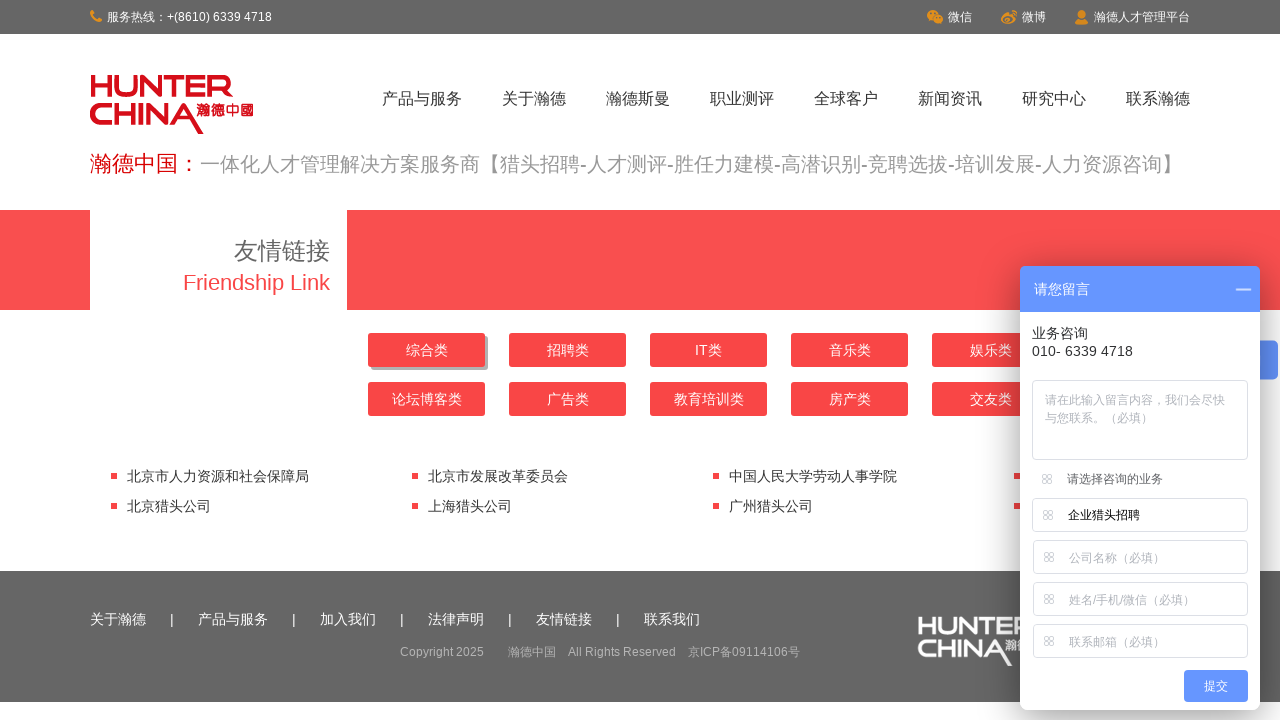

--- FILE ---
content_type: text/html
request_url: http://hunter-chn.com/links.html
body_size: 2532
content:
<!DOCTYPE html PUBLIC "-//W3C//DTD XHTML 1.0 Transitional//EN" "http://www.w3.org/TR/xhtml1/DTD/xhtml1-transitional.dtd">
<html>
<head>
<meta http-equiv="X-UA-Compatible" content="IE=EDGE">
<meta http-equiv="Content-Type" content="text/html; charset=utf-8" />
<title>友情链接-瀚德中国|猎头公司|十大猎头公司|人才测评公司|人才测评|胜任力模型|人才盘点|人力资源咨询|竞聘|评价中心|培训</title>
<meta name="Keywords" content="猎头公司、猎头公司排名、十大猎头公司、人才测评、人才测评公司、测评公司排名、人才盘点、竞聘、人力资源咨询、胜任力模型、360评估"/>
<meta name="Description" content="瀚德是集猎头招聘,人才测评与发展,高潜识别,胜任力建模,人才培养,人力资源咨询,HR SaaS开发,个人职业测评为一体的人力资源服务集团,是中国领先的一体化人才管理解决方案服务商.Tel:010-63394718" />
<link rel="shortcut icon" href="http://www.hunter-chn.com/favicon.ico" />
<link href="/style/main.css" rel="stylesheet" type="text/css" />
<link href="/style/page.css" rel="stylesheet" type="text/css" />
<link href="/style/media.css" rel="stylesheet" type="text/css" />
<script language="javascript" type="text/javascript" src="/script/jquery-1.7.1.min.js"></script>
<script language="javascript" type="text/javascript" src="/script/easing.js"></script>
<script language="javascript" type="text/javascript" src="/script/js.js"></script>
<script language="javascript" type="text/javascript" src="/script/fun.js"></script>
<script language="javascript" type="text/javascript" src="/script/form.js"></script>
<script language="javascript" type="text/javascript" src="/script/jquery.SuperSlide.2.1.1.js"></script>
<script src="/script/jquery.nicescroll.min.js"></script>
</head>

<body>
<div class="selectLayer"><ul></ul></div>
<div class="topDiv">
<div class="wal">
    <div class="fl"><img src="/image/nimg12.png"/>服务热线：+(8610)  6339 4718 </div>
    <div class="fr">
      <ul>
	          <li class="li_01"><a href=""><img src="/image/nimg16_1.png"/>微信</a><div><img src="/asset/mxupload/up0282612001467703266.jpg"width="80" height="80"/></div></li>
        <li class="li_02"><a href=""><img src="/image/nimg16_2.png"/>微博</a><div><img src="/asset/mxupload/up0644567001467703400.jpg"width="80" height="80"/></div></li>
		        <!-- <li><a href="http://ceping.hunter-chn.com/hta/qy.php"><img src="/image/nimg16_3.png"/>瀚德人才管理平台</a></li> -->
        <li><a href="http://ceping.hunter-chn.com/" target="_blank"><img src="/image/nimg16_3.png"/>瀚德人才管理平台</a></li>
      </ul>
    </div>
</div>
</div>
<div class="headDiv">
<div class="wal">
    <a href="/" class="logo"><img src="/image/logo.png"/></a>
    <div class="topList">
       <span class="red">瀚德中国：</span>
       <ul>
	            <li style="padding-left: 110px;"><a >一体化人才管理解决方案服务商【猎头招聘-人才测评-胜任力建模-高潜识别-竞聘选拔-培训发展-人力资源咨询】</a></li>
		        </ul>
    </div>
    <div class="nav">
      <ul>
        <li><a href="/headhunting.html" class="sNavA">产品与服务</a></li>
        <li><a href="/about.html" class="sNavA">关于瀚德</a></li>
        <li><a href="http://ceping.hunter-chn.com/" target="_blank" class="sNavA">瀚德斯曼</a></li>
        <li><a href="https://zhiye.hunter-chn.com" target="_blank">职业测评</a></li>
        <li><a href="/clients.html">全球客户</a></li>
        <li><a href="/news.html">新闻资讯</a></li>
        <li><a href="/research.html">研究中心</a></li>
        <!-- <li><a href="/join.html">加入我们</a></li> -->
        <li><a href="/contact.html">联系瀚德</a></li>
      </ul>
    </div>
</div>
</div>
<!---->
<div class="sNav">
   <ul>
     <li><a href="/headhunting.html">招聘服务</a></li>
	      <li><a href="/assessment/id/14.html">人才测评与发展</a></li>
	      <li><a href="/consulting.html">人力资源咨询</a></li>
     <li><a href="/system1.html">HR SaaS开发</a></li>
     <li><a href="/train.html">人才培训与发展</a></li>
     <li><a href="/plan.html">个人职业测评与规划</a></li>
   </ul>
</div>

<div class="sNav">
   <ul>
     <li><a href="/about.html">公司介绍</a></li>
     <li><a href="/team.html">管理团队</a></li>
     <li><a href="/honor.html">公司历程</a></li>
     <li><a href="/responsibility.html">社会责任</a></li>
     <li><a href="/media.html">社会化媒体</a></li>
     <li><a href="/relation.html">投资者关系</a></li>
	 <li><a href="/join.html">加入我们</a></li>
	 <li><a href="/contact.html">联系瀚德</a></li>
   </ul>
</div>
<div class="pageTitle2">
<div class="wal">
     <div class="title"><div>友情链接</div>Friendship Link</div>
     <div class="now"><a href="/">首页</a> >> 友情链接</div>
</div>
</div>

<div class="wal">
<!--wal-->
<div class="pageTab2 tab">
  <ul>
      <li class="liNow"><a href="javascript:;">综合类</a></li>
      <li ><a href="javascript:;">招聘类</a></li>
      <li ><a href="javascript:;">IT类</a></li>
      <li ><a href="javascript:;">音乐类</a></li>
      <li ><a href="javascript:;">娱乐类</a></li>
      <li ><a href="javascript:;">游戏类</a></li>
      <li ><a href="javascript:;">论坛博客类</a></li>
      <li ><a href="javascript:;">广告类</a></li>
      <li ><a href="javascript:;">教育培训类</a></li>
      <li ><a href="javascript:;">房产类</a></li>
      <li ><a href="javascript:;">交友类</a></li>
      <li ><a href="javascript:;">软件类</a></li>
    </ul>
  <span class="clear"></span>
</div>
<div class="links tabContentDiv">
  <ul class="tabContent">
      <li><a href="http://www.bjrbj.gov.cn/"  target="_blank">北京市人力资源和社会保障局</a></li>
       <li><a href="http://www.bjpc.gov.cn/"  target="_blank">北京市发展改革委员会</a></li>
       <li><a href="http://slhr.ruc.edu.cn/"  target="_blank">中国人民大学劳动人事学院</a></li>
       <li><a href="http://www.rbs.org.cn/"  target="_blank">中国人民大学商学院</a></li>
       <li><a href="http://www.hunter-chn.com/"  target="_blank">北京猎头公司</a></li>
       <li><a href="http://www.hunter-chn.com/"  target="_blank">上海猎头公司</a></li>
       <li><a href="http://www.hunter-chn.com/"  target="_blank">广州猎头公司</a></li>
       <li><a href="http://www.hunter-chn.com/"  target="_blank">深圳猎头公司</a></li>
     </ul>
  <ul class="tabContent">
    </ul>
  <ul class="tabContent">
    </ul>
  <ul class="tabContent">
    </ul>
  <ul class="tabContent">
    </ul>
  <ul class="tabContent">
    </ul>
  <ul class="tabContent">
    </ul>
  <ul class="tabContent">
    </ul>
  <ul class="tabContent">
    </ul>
  <ul class="tabContent">
    </ul>
  <ul class="tabContent">
    </ul>
  <ul class="tabContent">
    </ul>
</div>
<div class="h50"></div>
<!--walEnd-->
</div>

<div class="footDiv">
<script>
var _hmt = _hmt || [];
(function() {
  var hm = document.createElement("script");
  hm.src = "//hm.baidu.com/hm.js?f886c8310fcec67bd6c34adea1a9e93b";
  var s = document.getElementsByTagName("script")[0]; 
  s.parentNode.insertBefore(hm, s);
})();
</script>
<div class="wal">
      <div class="link"><a href="/about.html">关于瀚德</a>|<a href="/headhunting.html">产品与服务</a>|<a href="/join.html">加入我们</a>|<a href="/law.html">法律声明</a>|<a href="/links.html">友情链接</a>|<a href="/contact.html">联系我们</a></div>
      <div class="content"><!-- <a href="">English</a> -->Copyright 2025　　瀚德中国　All Rights Reserved　<a style="position: relative;" href="http://beian.miit.gov.cn" target="_blank">京ICP备09114106号</a></div>
      <a href="" class="logo"><img src="/image/nimg148.png"/></a>
      <div class="ewm">
        <ul>
		          <li><a href=""><img src="/image/nimg21_1.png" class="img1"/>微信</a><div><img src="asset/mxupload/up0282612001467703266.jpg"width="80" height="80"/></div></li>
          <li><a href=""><img src="/image/nimg21_2.png" class="img1"/>微博</a><div><img src="asset/mxupload/up0644567001467703400.jpg"width="80" height="80"/></div></li>
        </ul>
      </div>
</div>
</div></body>
</html>


--- FILE ---
content_type: text/css
request_url: http://hunter-chn.com/style/main.css
body_size: 2245
content:
@charset "utf-8";
/* CSS Document */
body{margin:0px; padding:0px; font-size:12px; font-family:Arial, "微软雅黑"; color:#333;}
a{color:#333; text-decoration:none; outline:none;}
a:active{star:expression(this.onFocus=this.blur());} 
img{border:0px;}
a:link {text-decoration: none; outline:none;}
a:visited{text-decoration: none; outline:none;}
a:hover{text-decoration:none; color:#d80000; outline:none;}
ul, p, dl, dt, dd{padding:0px; margin:0px;}
li{list-style-position:outside; list-style-type:none;}
h1, h2, h3, h4, h5{font-size:14px; padding:0px; margin:0px;}
h1{font-size:16px;}
h5{font-size:12px;}
br{line-height:12px;}
.fl{float:left;}
.fr{float:right;}
.clear{clear:both; height:0px; padding:0px; margin:0px; display:block; _display:inherit;}
.h10{height:10px; overflow:hidden; clear:both;}
.h20{height:20px; overflow:hidden; clear:both;}
.height20{height:20px; overflow:hidden;}
.h50{height:50px; overflow:hidden; clear:both;}
input{background:transparent; padding:0px; font-size:12px; font-family:Arial, "微软雅黑"; color:#888; outline:none; border:0px;}
em{font-style:normal;}
.btn1{cursor:pointer;}
.red{color:#d80000;}

.wal{width:1100px; margin:0px auto;}
.w257{width:257px;}
.w813{width:813px;}

.topDiv{height:34px; line-height:34px; background:#666; color:#FFF;}
.topDiv a{color:#FFF;}
.topDiv img{float:left; margin-right:5px; position:relative; top:10px;}
.topDiv li{float:left; padding-left:25px; height:34px; position:relative;}
.topDiv .li_01 a, .topDiv .li_02 a{display:block; height:33px; padding:0 2px;}
.topDiv .li_01 a:hover{border-bottom:#3eec53 solid 1px;}
.topDiv .li_02 a:hover{border-bottom:#f62d2d solid 1px;}
.topDiv li div{position:absolute; z-index:20; top:34px; left:25px; display:none;}
.topDiv li div img{margin:0px; top:0px;}
.headDiv .wal{height:176px; position:relative;}
.headDiv .logo{position:absolute; left:0px; top:40px;}
.topList{position:absolute; left:0px; top:115px; width:100%; color:#999; height:30px; line-height:30px; overflow:hidden; font-size:20px;}
.topList span{position:absolute; left:0px; top:0px; font-size:22px;}
.topList li{height:30px; padding-left:130px;}
.topList a{color:#999;}
.nav{position:absolute; top:42px; right:0px;}
.nav li{float:left; padding-left:40px;}
.nav a{display:block; float:left; white-space:nowrap; font-size:16px; height:45px; line-height:45px;}
.nav a:hover, .nav .aNow, .nav .aNow1{color:#d80000;}

.sNav{position:absolute; z-index:-2; top:100px; width:166px; border:#dcdcdc solid 1px; background:#FFF; opacity:0; filter:alpha(opacity=0);}
.sNav a{display:block; border-bottom:#efefef solid 1px; height:35px; line-height:35px; font-size:14px; padding-left:30px; overflow:hidden; background:#fff url(../image/ico13.png) 14px center no-repeat;}
.sNav a:hover{background:#f34b4b url(../image/ico13.png) 14px center no-repeat; color:#FFF; margin-left:-1px; margin-right:-1px;}
.sNavOn{opacity:1; filter:alpha(opacity=1); z-index:30; top:117px;}

a, .sNav, .pageTab li, .human li, .human .box{
transition:All 0.5s ease;
-webkit-transition:All 0.5s ease;
-moz-transition:All 0.5s ease;
-o-transition:All 0.5s ease;
}
.indexPart6 .imgDiv{
transition:All 1.5s ease;
-webkit-transition:All 1.5s ease;
-moz-transition:All 1.5s ease;
-o-transition:All 1.5s ease;
}

.pBtn1{display:inline-block; color:#FFF; border:#FFF solid 1px; width:141px; height:35px; line-height:35px; text-align:center;}

.footDiv, .footDiv .wal{height:131px; position:relative; background:#666; color:#FFF;}
.footDiv .link{padding:40px 0 15px 0; position:relative; left:-24px; font-size:14px;}
.footDiv .link a{color:#FFF; padding:0 24px;}
.footDiv .content{height:30px; position:relative; text-align:right; color:#b5b5b5; width:710px;}
.footDiv .content a{position:absolute; left:0px; top:0px; color:#b5b5b5;}
.footDiv .link a:hover, .footDiv .content a:hover{color:#d80000;}
.footDiv .logo{position:absolute; top:45px; right:95px; display:block; padding-right:37px; background:url(../image/footDiv.png) right center no-repeat;}
.footDiv .ewm{position:absolute; top:35px; right:0px; width:65px;}
.footDiv .ewm li{height:33px; line-height:33px; position:relative; text-align:right; font-size:14px; color:#ecf4f7;}
.footDiv .ewm a{color:#ecf4f7;}
.footDiv .ewm .img1{position:absolute; left:0px; top:8px;}
.footDiv .ewm div{position:absolute; right:0px; bottom:33px; display:none;}

.pageTitle2{margin-bottom:23px;}
.pageTitle2, .pageTitle2 .wal{height:100px; background:#f94f4f; position:relative;}
.pageTitle2 .title{position:absolute; left:0px; top:0px; height:100px; background:#FFF; width:240px; text-align:right; font-size:22px; color:#f94646; padding-right:17px; white-space:nowrap;}
.pageTitle2 .title div{color:#666; padding:25px 0 3px 0; font-size:24px;}
.pageTitle2 .now{position:absolute; right:0px; bottom:12px; white-space:nowrap; font-size:14px; color:#FFF;}
.pageTitle2 .now a{color:#FFF;}

.pageTitle3{height:50px; padding-left:13px; background:url(../image/pageTitle3.png) left 12px no-repeat; color:#999; font-size:14px; position:relative;}
.pageTitle3 div{font-size:18px; color:#333; padding:9px 0 0 0; position:absolute; left:13px; top:0px; background:#FFF; width:500px;}

.pageTitle3_4{height:50px; padding-left:13px; background:url(../image/pageTitle3-4.png) left 12px no-repeat; color:#999; font-size:14px; position:relative;}
.pageTitle3_4 div{font-size:18px; color:#333; padding:9px 0 0 0; position:absolute; left:13px; top:0px; background:#FFF; width:500px;}

.radius3, .pageTab li, .pageTag a, .pageTab2 a, .loginForm input, .loginForm{
-moz-border-radius:3px;
-webkit-border-radius:3px;
border-radius:3px;
}

.pageTab{padding-top:20px; height:39px; border-top:#dbdbdb solid 1px;}
.pageTab li{float:left; margin-right:10px; height:22px; line-height:22px; min-width:68px; padding:0 10px; border:#d80000 solid 1px; text-align:center; font-size:14px; color:#666;}
.pageTab .liNow{background:#f94646; color:#FFF;}

.tabContent{display:none;}
.tab li{cursor:pointer;}

.selectDiv{cursor:pointer;}
.selectDiv span{padding-left:10px;}
.selectDiv select{display:none;}

/**/
.selectLayer{position:absolute; z-index:100; display:none; background:#fff; border:#bababa solid 1px; height:250px; overflow:auto;}
.selectLayer li{height:28px; line-height:28px; overflow:hidden; padding-left:10px; color:#666;}


.pageNum{text-align:center; height:60px; line-height:32px; color:#666; clear:both; padding-top:25px;}
.pageNum a{display:inline-block; border:#d7d7d7 solid 1px; background:#FFF; height:30px; line-height:30px; padding:0 12px; font-weight:bold; margin:0 2px;}
.pageNum .aNow, .pageNum a:hover{color:#fff; background:#f94646; border:#f94646 solid 1px;}
.pageNum em{font-weight:400;}
.pageNum .prev em{padding-left:10px; background:url(../image/prev.gif) left center no-repeat;}
.pageNum .prev:hover em{background:url(../image/prevon.gif) left center no-repeat;}
.pageNum .next em{padding-right:10px; background:url(../image/next.gif) right center no-repeat;}
.pageNum .next:hover em{background:url(../image/nexton.gif) right center no-repeat;}
.pageNum span{padding:0 6px;}
.pageNum .input1{height:30px; line-height:30px; width:40px; text-align:center; border:#d7d7d7 solid 1px; background:#FFF;}
.pageNum .btn1{height:30px; width:40px; color:#333; border:#d7d7d7 solid 1px; background:#eee;}

#Layer1{
	position:absolute;
	position:fixed;
	_position:absolute;
	width:100%;
	z-index:99;
	top:0; left:0px;
	background-color:#000;
	display:none;
}

.pageBox{border:#dcdcdc solid 1px; min-height:300px; margin-top:12px; padding:10px 0 10px 29px;}

.pageTag{ margin-left:-16px; width:830px; }
.pageTagon{position:fixed; top:0px; z-index:30;}
.pageTag li{float:left; height:54px; position:relative; margin-left:16px;}
.pageTag a{display:block; float:left; white-space:nowrap; height:34px; line-height:34px; min-width:104px; padding:0 5px; background:#09ab8e; text-align:center; color:#FFF; position:relative; z-index:2; font-size:14px;}
.pageTag .on, .pageTag a:hover{
-moz-box-shadow:3px 3px 0px rgba(0,0,0,0.3);
-webkit-box-shadow:3px 3px 0px rgba(0,0,0,0.3);
box-shadow:3px 3px 0px rgba(0,0,0,0.3);
}

.pageTab2{width:846px; margin-left:auto;}
.pageTab2 li{float:left; height:49px; position:relative; margin-left:24px;}
.pageTab2 a{display:block; height:34px; line-height:34px; width:117px; background:#f94646; text-align:center; color:#FFF; font-size:14px;}
.pageTab2 .liNow a{
-moz-box-shadow:3px 3px 0px rgba(0,0,0,0.3);
-webkit-box-shadow:3px 3px 0px rgba(0,0,0,0.3);
box-shadow:3px 3px 0px rgba(0,0,0,0.3);
}



















--- FILE ---
content_type: text/css
request_url: http://hunter-chn.com/style/page.css
body_size: 4028
content:
.sideNav a{border-bottom:#f0f0f0 solid 1px; display:block; height:40px; line-height:40px; text-align:right; font-size:14px; background:#c8c8c8 url(../image/sideNav.png) 230px center no-repeat; padding-right:50px;}
.sideNav a:hover, .sideNav .aNow{background:#f94646 url(../image/sideNavon.png) 230px center no-repeat; color:#FFF;}
.sideNav dl{display:none;}
.sideNav dd a{background:none; color:#666;}
.sideNav dd a:hover, .sideNav dd .aNow{color:#333; background:url(../image/sideNavon2.png) right bottom no-repeat;}
/**/
.sideNav .li-1 a:hover, .sideNav .li-1 .aNow{background:#2a80d8 url(../image/sideNavon.png) 230px center no-repeat;}
.sideNav .li-1 dd a:hover, .sideNav .li-1 dd .aNow{background:url(../image/sideNavon3.png) right bottom no-repeat;}
/**/
.sideNav .li-2 a:hover, .sideNav .li-2 .aNow{background:#09ab8e url(../image/sideNavon.png) 230px center no-repeat;}
.sideNav .li-2 dd a:hover, .sideNav .li-2 dd .aNow{background:url(../image/sideNavon3.png) right bottom no-repeat;}
/**/
.sideNav .li-3 a:hover, .sideNav .li-3 .aNow{background:#ef7317 url(../image/sideNavon.png) 230px center no-repeat;}
.sideNav .li-3 dd a:hover, .sideNav .li-3 dd .aNow{background:url(../image/sideNavon4.png) right bottom no-repeat;}
/**/
.sideNav .li-4 a:hover, .sideNav .li-4 .aNow{background:#fab046 url(../image/sideNavon.png) 230px center no-repeat;}
.sideNav .li-4 dd a:hover, .sideNav .li-4 dd .aNow{background:url(../image/sideNavon3.png) right bottom no-repeat;}
/**/
.sideNav .li-5 a:hover, .sideNav .li-5 .aNow{background:#944efb url(../image/sideNavon.png) 230px center no-repeat;}
.sideNav .li-5 dd a:hover, .sideNav .li-5 dd .aNow{background:url(../image/sideNavon3.png) right bottom no-repeat;}

.job .content{font-size:14px; line-height:24px; text-align:justify; padding-bottom:12px;}
.job .content2{background:url(../image/nimg552.jpg) left top no-repeat; width:452px; height:265px; font-size:14px; line-height:24px; color:#FFF; padding:35px 50px 0 50px;}
.job .list li{background:#f5f5f5; width:239px; min-height:298px; padding:0 15px; border:#dcdcdc solid 1px; float:left; position:relative; color:#666; line-height:24px;}
.job .list .li_02{margin-left:-1px; margin-right:-1px;}
.job .list .name{font-size:18px; border-bottom:#dcdcdc solid 1px; padding:15px 0 7px 0; margin-bottom:30px;}
.job .list .name span{font-size:12px; padding-left:6px; text-transform:uppercase;}
.job .list .ico{padding-top:8px; height:22px; display:none;}
.job .list .content-2{padding-bottom:45px; display:none;}
.job .list .more a{display:block; position:absolute; right:15px; bottom:15px; width:26px; height:26px; background:#c8c8c8 url(../image/ico2.png) center no-repeat;}
.job .list .more .on{background:#f34b4b url(../image/ico2on.png) center no-repeat;}
.job .list li.on{background:#FFF;}
.job .list-1 li{width:171px;}
.job .list-1 .name{color:#f94646; font-size:14px;}
/**/
.job .list2{margin-top:10px;}
.job .list2 li{background:url(../image/job.gif) 22px top repeat-y; min-height:30px; position:relative; padding:0 0 20px 50px;}
.job .list2 .imgDiv{position:absolute; left:0px; top:0px; width:30px; height:30px; background:url(../image/jobIco.png) right top no-repeat;}
.job .list2 .content{padding:0 10px; position:relative; top:-6px;}
.job .list2 p{color:#666; text-indent:2em;}
.job .list2 .on .imgDiv{background:url(../image/jobIcoon.png) right top no-repeat;}
.job .list2 .on .name{color:#f94646;}
/**/
.job .list3 .name{border-bottom:#dcdcdc solid 1px; margin-bottom:15px;}
.job .list3 .name em{display:inline-block; font-size:18px; border-bottom:#f94646 solid 2px; position:relative; top:1px; padding:3px 0;}
.job .list3 li{font-size:14px; line-height:36px; text-indent:1.5em; background:url(../image/ico11.png) 6px 16px no-repeat; position:relative; top:-10px;}

.introduction li{width:406px; position:relative; height:138px; overflow:hidden; position:relative; text-align:right; float:left; color:#FFF;}
.introduction .li-02{text-align:left;}
.introduction .li-02 .msg{left:201px;}
.introduction .li_01{background:#f64e4e;}
.introduction .li_02{background:#fab046;}
.introduction .li_03{background:#44b1f0;}
.introduction .li_04{background:#4ff438;}
.introduction .msg{position:absolute; bottom:12px; left:23px; width:185px; text-transform:uppercase; font-size:9px;}
.introduction .msg i{display:inline-block; height:5px; border-bottom:#FFF solid 1px; width:52px;}
.introduction .msg b{font-size:26px; font-weight:400; display:block; padding-top:2px;}
.introduction .msg div{font-size:18px;}

.personnel{width:100%; overflow:hidden; position:relative; padding-top:25px;}
.personnel ul{width:120%;}
.personnel li{float:left; width:143px; text-align:center; overflow:hidden; margin-right:25px; font-size:14px; line-height:24px; background:url(../image/bg1.png) center top no-repeat;}
.personnel li .name{font-size:18px; line-height:24px; padding:10px 0;}
.personnel a{color:#f94646;}
.personnel .on{background:url(../image/bg1on.png) center top no-repeat;}
.personnel-01 li{width:220px; padding:0 15px; background:url(../image/bg2.png) center top no-repeat;}
.personnel-01 .img2{display:none;}
.personnel-01 .on{background:url(../image/bg2on.png) center top no-repeat;}
.personnel-01 .on img{display:none;}
.personnel-01 .on .img2{display:inline-block;}

.pageSearch{padding:25px 20px; min-height:50px; background:#f94646; color:#FFF; font-size:14px; margin-top:12px;}
.pageSearch ul{margin-right:-20px;}
.pageSearch li{float:left; width:268px; padding-right:16px; height:90px;}
.pageSearch .li_02{width:276px;}
.pageSearch .li_03{width:198px;}
.pageSearch em{display:block; height:30px;}
.pageSearch .selectDiv{height:28px; line-height:28px; border:#dcdcdc solid 1px; background:#FFF url(../image/select.png) left center no-repeat;}
.pageSearch .selectDiv span{padding-left:28px; color:#666;}
.pageSearch .selectDivon{background:#FFF url(../image/selecton.png) left center no-repeat;}
.pageSearch .zwA{height:28px; line-height:28px; border:#dcdcdc solid 1px; background:#FFF url(../image/select.png) left center no-repeat; text-indent:28px; color:#666; cursor:pointer;}
.pageSearch .zwA:hover{background:#FFF url(../image/selecton.png) left center no-repeat;}
.pageSearch .form{height:40px; position:relative; padding-right:110px; clear:both;}
.pageSearch .input1{height:28px; line-height:28px; border:#dcdcdc solid 1px; width:100%; background:#FFF; text-indent:10px; font-size:14px;}
.pageSearch .btn1{position:absolute; top:0px; right:0px; height:30px; width:90px; font-size:14px; background:#FFF;}

.jobList th{height:50px; border-bottom:#dcdcdc solid 1px; font-weight:400; font-size:16px;}
.jobList th div, .jobList td div{text-align:left; padding-left:35px;}
.jobList td{text-align:center; height:42px; padding-top:8px; font-size:16px;}
.jobList .on td{background:url(../image/jobList.gif) bottom repeat-x;}

.jobShow{padding-left:18px; font-size:14px;}
.jobShow .list{padding-left:10px;}
.jobShow .list li{height:42px; line-height:42px; float:left; width:325px; overflow:hidden; text-indent:21px; background:url(../image/ico1.gif) left center no-repeat; font-size:16px;}
.jobShow .list .li_01{width:325px;}
.jobShow .title{height:32px; line-height:31px; border-bottom:#c8c8c8 solid 1px; position:relative;}
.jobShow .title span{display:block; position:absolute; left:0px; top:0px; height:31px; border-bottom:#f94646 solid 2px; font-size:18px; padding-right:5px;}
.jobShow .content{font-size:16px; line-height:36px; padding:20px 0px;}

.jobForm{background:url(../image/jobForm.jpg) center top no-repeat; width:790px; height:322px; padding-top:90px; border:#b7b7b7 solid 1px; margin-left:18px;}
.jobForm li{float:left; width:265px; line-height:30px; position:relative; font-size:14px; height:51px; font-size:16px; padding-left:90px; left:40px;}
.jobForm em{position:absolute; left:0px; top:0px; display:block; width:80px; text-align:right;}
.jobForm .em1{position:relative; float:left; padding-right:10px; width:84px;}
.jobForm .input1{float:left; width:246px; height:28px; line-height:28px; text-indent:10px; font-size:14px; background:#f5f5f5; border:#dcdcdc solid 1px; color:#666;}
.jobForm .input2{width:106px; margin:0 10px;}
.jobForm .input3{width:72px;}
.jobForm .btn-1{width:60px; height:30px; float:left; font-size:14px; background:#f5f5f5; border:#dcdcdc solid 1px;}
.jobForm .selectDiv{float:left; width:246px; height:28px; line-height:28px; font-size:14px; background:#f5f5f5 url(../image/select.jpg) right center no-repeat; border:#dcdcdc solid 1px; color:#666;}

.jobForm .selectDiv2{width:78px;}
.jobForm .btnDiv{clear:both; text-align:center; padding-top:5px;}
.jobForm .btn1{width:117px; height:34px; background:#f94646; font-size:16px; color:#FFF;}
/**/
.jobForm2{border:0px; background:url(../image/jobForm2.jpg) left top no-repeat; height:360px;}

.zwLayer{position:absolute; z-index:100; left:10px; top:100px; width:793px; height:250px; background:#FFF; font-size:14px; display:none;}
.zwLayer .name{position:absolute; left:0px; top:-30px; background:#FFF; width:348px; height:29px; line-height:29px; border-bottom:#dcdcdc solid 1px; text-indent:20px;}
.zwLayer .btn{position:absolute; left:256px; top:-23px;}
.zwLayer .btn input{width:41px; height:18px; cursor:pointer;}
.zwLayer .btn .btn2{background:url(../image/btn2.png);}
.zwLayer .btn .btn2.on{background:url(../image/btn1on1.png) left top no-repeat; color:#FFF;}
.zwLayer .btn .btn1{background:url(../image/btn1on.png) left top no-repeat; color:#FFF;}
.zwLayer .btn .btn1.on{background:url(../image/btn2on1.png) left top no-repeat; color:#666;}
.zwLayer .list{padding:15px 0 0 20px;}
.zwLayer li{float:left; width:120px; height:32px; line-height:32px;}
.zwLayer li input{position:relative; left:-2px; top:2px;}

.service{font-size:14px; line-height:36px; padding-left:13px;}
.service .msg{padding-bottom:20px; line-height:24px;}
.service .title{height:32px; line-height:31px; border-bottom:#c8c8c8 solid 1px; position:relative;}
.service .title span{display:block; position:absolute; left:0px; top:0px; height:31px; border-bottom:#3586da solid 2px; font-size:18px; padding-right:5px; padding:0 2px;}
.service .content{padding:10px 0 20px 0;}
.service .list{padding:10px 0 20px 2px;}
.service .list li{background:url(../image/ico8.png) left 15px no-repeat; text-indent:1em;}
.service .imgDiv{text-align:center; padding:68px 0;}

.human{padding-top:30px;}
.human .imgDiv{border:#dcdcdc solid 1px; text-align:center; padding:27px 0; background:#f5f5f5; border:#ddd solid 1px;}
.human .name{font-size:18px; height:58px; position:relative; border-bottom:#ddd solid 1px; margin-left:10px;}
.human .name span{position:absolute; left:0px; bottom:-1px; border-bottom:#09ab8e solid 2px; padding:5px 2px;}
.human .content{font-size:14px; line-height:24px; text-align:justify; padding:15px 10px;}

.train_01{text-align:center; padding:35px 0; background:#f5f5f5; border:#ddd solid 1px;}

.train_02{font-size:14px; line-height:24px; padding:0 13px;}

.system_01{font-size:14px; line-height:24px; text-align:justify; padding:0 0 10px 13px; position:relative; top:-10px;}

.system_02 .pageTab{padding:0 0 0 13px; border:0px; height:39px;}
.system_02 .content{padding:0 0 15px 13px; font-size:14px; line-height:24px; text-align:justify;}

.system_03{padding-left:13px;}
.system_03 .title{font-size:18px; height:40px; border-bottom:#ddd solid 1px; position:relative;}
.system_03 .title span{display:block; position:absolute; left:0px; bottom:-1px; padding:5px 2px; border-bottom:#ef7317 solid 2px;}
.system_03 .imgDiv{text-align:center; padding:20px 0;}
.system_03 .list{font-size:14px; line-height:36px; padding-top:10px;}
.system_03 .list li{background:url(../image/ico9.png) left 15px no-repeat; text-indent:1em;}

.system_04{min-height:250px; position:relative; margin-left:-3px; border:#e1e1e1 solid 6px; margin-left:20px; margin-top:34px;}
.system_04 .imgDiv{position:absolute; left:-26px; top:-28px;}
.system_04 .content{padding:30px 10px 15px 495px; font-size:14px; line-height:24px; text-align:justify;}

.plan ul li{padaing-top:60px}
.plan_01{font-size:14px; line-height:24px; text-align:justify; padding:0 0 15px 13px; border-bottom:#dcdcdc solid 1px; position:relative; top:-10px; min-height:130px;}
.plan_dot p{padding-left:12px; background:url(../image/ico10.png) no-repeat left 10px}
.plan_01 .name{font-size:18px; border-bottom:#ddd solid 1px; height:50px; position:relative; margin-bottom:15px;}
.plan_01 .name span{display:block; position:absolute; left:0px; bottom:-1px; padding:5px 2px; border-bottom:#944efb solid 2px;}
.plan_01 .imgDiv{position:absolute; left:15px; top:0px;}
.plan_01 .content{padding:55px 0 0 245px;}
.plan_01 li{padding-top:12px; text-indent:1em; background:url(../image/ico10.png) left 21px no-repeat;}

.plan_02{padding:0 0 0 13px; border-bottom:#dcdcdc solid 1px; position:relative; height:230px;}
.plan_02 .name{font-size:18px; padding-bottom:30px;}
.plan_02 .fl{width:325px;}
.plan_02 .fr{width:390px;}
.plan_02 .fr .imgDiv{text-align:center; position:relative; top:-30px;}

.about{font-size:14px; line-height:24px; text-align:justify; border-bottom:#dcdcdc solid 1px; padding-bottom:15px; margin-bottom:15px;}
.about .msg{color:#000; font-size:16px; padding-bottom:20px; padding-left:28px;}

.team{padding-top:12px;}
.team li{padding-bottom:20px;}
.team .name{font-size:18px; text-transform:uppercase; height:33px; position:relative; font-weight:bold;}
.team .name span{display:block; position:absolute; left:0px; bottom:0px; height:30px; border-bottom:#f94646 solid 3px;}
.team .content{font-size:14px; line-height:30px; padding:15px 0; border-bottom:#dcdcdc solid 1px;}

.responsibility{padding-top:12px;}
.responsibility .content{font-size:14px; line-height:24px; padding-top:15px;}

.Eone{padding:85px 0 0 110px; height:250px;}
.Eone li{float:left; text-align:center; width:130px; line-height:32px; padding-right:50px;}
.Eone .content{width:295px; position:relative; top:-3px;}
.Eone .content dd{font-size:14px; line-height:24px; background:url(../image/ico4.png) left 11px no-repeat; padding-left:8px;}

.links{width:100%; overflow:hidden; position:relative; padding-top:30px;}
.links ul{width:110%;}
.links li{float:left; font-size:14px; width:301px; height:30px; line-height:30px; overflow:hidden; background:url(../image/ico5.png) 21px center no-repeat; text-indent:37px;}

.Recruitment{padding-top:15px;}
.Recruitment .title{background:url(../image/ico6.png) left center no-repeat; font-size:18px; height:60px; line-height:60px; padding-left:12px;}
.Recruitment .list{width:100%; overflow:hidden; position:relative;}
.Recruitment ul{width:110%;}
.Recruitment li{float:left; width:205px; height:170px; text-align:center; font-size:14px; line-height:55px; padding-right:18px;}
.Recruitment li img{border:#ccc solid 1px;}

.news_01{border-bottom:#cdcccc solid 1px; border-top:#cdcccc solid 1px; margin-left:13px;}
.news_01 li{height:47px; line-height:47px; overflow:hidden; position:relative; background:url(../image/line.gif) bottom repeat-x; font-size:14px; color:#969696;}
.news_01 span{position:absolute; top:0px; right:0px;}
.news_01 a{font-size:16px; background:url(../image/ico11.png) left center no-repeat; padding-left:15px;}

.news{width:100%; overflow:hidden;}
.news ul{width:110%;}
.news li{float:left; font-size:14px; height:28px; line-height:28px; overflow:hidden; position:relative; left:13px; width:385px; background:url(../image/news.gif) 336px top repeat-y;}
.news li span{position:absolute; left:227px; top:0px; color:#666; font-size:12px;}

.newShow .title{font-size:18px; line-height:26px; text-align:center; padding:50px 0 20px 0;}
.newShow .msg{text-align:center; color:#969696; padding-bottom:20px;}
.newShow .content{font-size:14px; line-height:24px; text-align:justify; padding:0 40px;}
.newShow .content .name{line-height:32px; text-indent:2em;}

.Research{padding-top:12px;}
.Research li{height:360px; position:relative; padding:0 0 0 540px;}
.Research .imgDiv{position:absolute; left:20px; top:0px;}
.Research .line{width:560px; height:3px; background:#d2d2d2; position:absolute; right:0px; top:317px;}
.Research .btn{display:block; width:121px; height:35px; line-height:35px; text-align:center; border:#f94646 solid 1px; color:#f94646; font-size:16px; position:absolute; top:259px; left:540px;}
.Research .name{font-size:24px; padding:60px 0 20px 0;}
.Research .content{font-size:14px; line-height:24px; text-align:justify; padding-right:20px;}
.Research .liOdd{text-align:right; padding:0 582px 0 0;}
.Research .liOdd .imgDiv{left:540px;}
.Research .liOdd .line{right:auto; left:0px; width:518px;}
.Research .liOdd .btn{left:395px;}
.Research .liOdd .content{padding:0 0 0 20px;}
.Research .on .name a{color:#333;}
.Research .on .box{background:#f94646; height:320px; padding:0 35px;}
.Research .on .line{background:#f94646;}
.Research .on .btn{background:#fff; color:#f94646; left:575px;}
.Research .liOdd.on .btn{left:360px;}

.join{line-height:36px; font-size:14px;}
.join .msg{padding-bottom:36px;}
.join .name{font-size:18px;}
.join .content{color:#666;}
.join .content em{font-size:12px;}
.join .line{height:15px; border-bottom:#dcdcdc solid 1px; margin-bottom:15px;}
.join .line1{margin-left:-25px;}
.join .line2{height:15px; border-bottom:#dcdcdc solid 2px; margin-bottom:15px; margin-left:-25px;}

.contact .list1{font-size:14px; line-height:38px; width:410px;}
.contact .list1 li{background:url(../image/ico11.png) 14px center no-repeat; padding-left:27px;}
.contact .fr.list1{width:325px; padding-left:50px; background:url(../image/line.png) left 30px no-repeat;}
.contact .btn{border-bottom:#dcdcdc solid 1px; border-top:#dcdcdc solid 1px; padding-top:25px; margin-bottom:40px; padding-left:14px;}
.contact .btn li{height:50px; line-height:25px; font-size:14px;}
.contact .btn img{float:left; margin-right:5px;}
.contact .img{border:#ebebeb solid 1px;}
.contact .list2{width:325px; padding-top:20px;}
.contact .list2 li{height:60px; position:relative; padding-left:32px; color:#666; background:url(../image/img21_1.png) left top no-repeat;}
.contact .list2 img{position:absolute; left:0px; top:0px;}
.contact .list2 li div{color:#333; font-size:14px; padding:0 0 3px 0;}
.contact .list2 li.on{background:url(../image/img21_2.png) left top no-repeat;}

.pageTitle4{height:32px; position:relative; border-bottom:#dcdcdc solid 1px;}
.pageTitle4 .name{position:absolute; left:0px; bottom:-1px; line-height:31px; height:31px; border-bottom:#f94646 solid 2px; font-size:18px;}

.introduction2{padding:6px 0 15px 7px;}
.introduction2 li{font-size:14px; line-height:36px; background:url(../image/ico7.png) left 14px no-repeat; text-indent:1em;}
.introduction2-1{padding-top:15px; padding-bottom:10px;}
.introduction2-1 li{line-height:24px; padding-bottom:12px; background:url(../image/ico7.png) left 9px no-repeat;}

.personnel2{line-height:36px; font-size:14px; padding:10px 0 10px 7px;}
.personnel2 .name{font-size:16px; background:url(../image/ico7.png) left center no-repeat; padding-left:14px;}

.about_02{width:632px; margin:0 auto; text-align:center; padding-top:15px;}
.about_02 li{float:left; width:25%;}
.about_02 a{display:block; height:135px; font-size:18px;}
.about_02 a div{height:88px;}

.honor{min-height:200px; position:relative; background:url(../image/honor.gif) 112px top repeat-y; padding-top:40px;}
.honor .bg{background:url(../image/honorBg.png) left top no-repeat; width:12px; height:24px; position:absolute; left:106px; top:0px;}
.honor li{min-height:24px; position:relative; font-size:14px; line-height:24px; color:#656565; padding:0 0 25px 130px;}
.honor li div{position:absolute; left:0px; top:0px; font-size:18px; color:#f94646; width:120px; background:url(../image/honor.png) right center no-repeat; text-indent:5px;}

.investor .content{width:790px; font-size:14px; line-height:30px; text-align:justify; padding-top:12px;}

.login{background:#def3ff url(../image/login.jpg) center top no-repeat; height:540px; position:relative;}
.loginForm{position:absolute; top:115px; right:50%; margin-right:-500px; background:rgba(0,0,0,0.5); width:332px; height:326px; border:#c8c8c8 solid 1px;}
.loginForm .title{text-align:center; font-size:22px; border-bottom:#dcdcdc solid 1px; padding:18px 0 13px 0; color:#fff;}
.loginForm .form{width:277px; padding-top:47px; margin:0 auto;}
.loginForm li{height:57px; position:relative;}
.loginForm li img{position:absolute; left:8px; top:9px;}
.loginForm li label{line-height:40px; position:absolute; left:35px; top:0px; font-size:14px; color:#989898;}
.loginForm .input1{height:38px; line-height:38px; width:275px; text-indent:34px; font-size:14px; border:#dcdcdc solid 1px; background:#fff;}
.loginForm .btn1{height:36px; width:100%; font-size:18px; color:#FFF; background:#638f39; position:relative; top:15px;}


--- FILE ---
content_type: text/css
request_url: http://hunter-chn.com/style/media.css
body_size: 129
content:
@media screen and ( max-width:1440px ){
.indexFlash li .img{
	position:absolute;
	top:70px;
	left:0;
	width:100%;
	}
	}	

--- FILE ---
content_type: application/javascript
request_url: http://hunter-chn.com/script/js.js
body_size: 1452
content:
$(function(){
	//--顶部瀚德中国
	if($('.topList').find('li').length>1){
		$(".topList").slide({mainCell:"ul",autoPage:true,effect:"topLoop",autoPlay:true,delayTime:300,interTime:4000});
		}
	//--js滚动条（复杂特效）
	
	//--底部微信二维码
	$('.footDiv').find('li').hover(
	   function(){
		   $(this).find('div').fadeIn(200);
		   },
	   function(){
		   $(this).find('div').fadeOut(200);
		   }
	)
	//--顶部微信二维码
	$('.topDiv').find('li').hover(
	   function(){
		   $(this).find('div').fadeIn(200);
		   },
	   function(){
		   $(this).find('div').fadeOut(200);
		   }
	)
	//--首页焦点图
	
	//--顶部下拉菜单
	$('.sNav').find('a:last').css('border','0px');
	$('.sNavA').each(function(i){
		$('.sNav').eq(i).css('left',$(this).offset().left);
		$(this).hover(
		   function(){
			   $('.sNav').eq(i).addClass('sNavOn');
			   },
		   function(){
			   $('.sNav').eq(i).removeClass('sNavOn');
			   }
		)
		$('.sNav').eq(i).hover(
		   function(){
			   $(this).addClass('sNavOn');
			   },
		   function(){
			   $(this).removeClass('sNavOn');
			   }
		)
		})
	//--首页背景视差效果（复杂特效）
	//--首页关于瀚德（复杂特效）
	//--首页查看详情按钮
	//--左侧菜单
	$('#sideNav').find('li').each(function(i){
		$(this).addClass('li-'+i);
		})
	$('.sideNav').find('dl').find('a:last').css('border','0px');
	$('.sideNav').find('li').each(function(i){
		$(this).find('a:first').click(function(){
			if($(this).hasClass('aNow')){
				$(this).removeClass('aNow');
				$('.sideNav').find('li').eq(i).find('dl').stop(true,true).slideUp(200);
				}else{
					$(this).addClass('aNow');
					$('.sideNav').find('li').eq(i).find('dl').stop(true,true).slideDown(200);
					}
			})
		})
	//--选项卡
	$('.tabContentDiv').find('.tabContent:first').show();
	$('.tab').each(function(i){
		$(this).find('li').each(function(ii){
			$(this).click(
			function(){
				$('.tab').eq(i).find('li').removeClass('liNow');
				$(this).addClass('liNow');
				$('.tabContentDiv').eq(i).find('.tabContent').hide();
				$('.tabContentDiv').eq(i).find('.tabContent').eq(ii).show();
				}	
				)
			})
		})
	//--中高端人才寻访
	$('.job').find('.list').find('li').each(function(i){
		$(this).find('.more').find('a').toggle(
		   function(){
			   $(this).addClass('on');
			   $('.job').find('.list').find('li').eq(i).addClass('on');
			   $('.job').find('.list').find('li').eq(i).find('.content-2').slideDown(200);
			   },
		   function(){
			   $(this).removeClass('on');
			   $('.job').find('.list').find('li').eq(i).removeClass('on');
			   $('.job').find('.list').find('li').eq(i).find('.content-2').slideUp(200);
			   }
		)
		})
	$('.job').find('.list2').find('li:last').css('background','none');
	//--中高端人才寻访（服务流程）
	$('.listHover').find('li').hover(
	   function(){
		   $(this).addClass('on');
		   },
	   function(){
		   $(this).removeClass('on');
		   }
	)
	//--招聘流程外包
	//--人才派遣
	//--我们的优势
	//--js下拉选择框
	$('.pageSearch').find('.selectDiv').hover(
	   function(){
		   $(this).addClass('selectDivon');
		   },
	   function(){
		   $(this).removeClass('selectDivon');
		   }
	)
	//--输入框文本消失
	//--热招职位
	$('.jobList').find('tr').hover(
	   function(){
		   $(this).addClass('on');
		   },
	   function(){
		   $(this).removeClass('on');
		   }
	)
	//--选择职位
	$('.zwA').click(function(){
		prompt_fun('.zwLayer');
		})
	//--人力资源咨询
	$('.human').find('li:odd').addClass('liOdd');
	//--标签滚动固定位置
	if($('.pageTag').length>0){
		var pageTagT=$('.pageTag').offset().top;
		$(window).scroll(function(){
			if($(window).scrollTop()>pageTagT){
				$('.pageTag').addClass('pageTagon');
				}else{
					$('.pageTag').removeClass('pageTagon');
					}
			//--
			$('#pageTag').find('li').each(function(i){
				if($(window).scrollTop()>$(this).offset().top-$(window).height()/2){
					$('.pageTag').find('a').removeClass('on');
					$('.pageTag').find('a').eq(i).addClass('on');
					}
				})
			})
		}
	$('.pageTag').find('a').each(function(i){
		$(this).click(function(){
			$('.pageTag').find('a').removeClass('on');
			$(this).addClass('on');
			$('body,html').stop().animate({scrollTop: $('#pageTag').find('li').eq(i).offset().top}, 500);
			})
		})
	//--人力资源咨询滚动相应位置
	//--培训服务
	//--测评介绍
	//--解决方案
	$('.system_03').find('li:odd').addClass('liOdd');
	//--职业规划
	//--友情链接
	//--研究中心
	$('.Research').find('li:odd').addClass('liOdd');
	//--
	$('.zwLayer').find('.btn').find('.btn2').hover(
	   function(){
		   $('.zwLayer').find('.btn').find('input').addClass('on');
		   },
	   function(){
		   $('.zwLayer').find('.btn').find('input').removeClass('on');
		   }
	)
	//--
	$('.team').find('li:last').find('.content').css('border','0px');
	$('.news_01').find('li:last').css('background','none');
	//
	})

--- FILE ---
content_type: text/javascript; charset=utf-8
request_url: https://goutong.baidu.com/site/501/f886c8310fcec67bd6c34adea1a9e93b/b.js?siteId=2513427
body_size: 7555
content:
!function(){"use strict";!function(){var e={styleConfig:{"styleVersion":"1","inviteBox":{"btnBgColor":"#6696FF","startPage":1,"webim":{"companyLogo":"//s.goutong.baidu.com/r/image/logo.png","displayCompany":0},"autoDuration":0,"cpyInfo":"","isShowText":1,"skinType":1,"buttonType":1,"inviteTypeData":{"0":{"width":419,"height":151},"1":{"width":412,"height":250},"2":{"width":400,"height":282},"3":{"width":400,"height":282}},"autoInvite":1,"stayTime":15,"closeTime":10,"toChatTime":5,"inviteWinPos":0,"welcome":"猎头招聘-人才测评-胜任力建模-高潜识别-培训发展","needVerifyCode":1,"autoChat":0,"btnBgColorType":0,"height":150,"skinIndex":3,"customerStyle":{"acceptFontColor":"#000000","backImg":"https://su.bcebos.com/v1/biz-crm-aff-im/biz-crm-aff-im/generic/system/style/image/bc7adbe9fa6c4fb29ea43736301be3b0.jpg?authorization=bce-auth-v1/0a3fcab923c6474ea5dc6cb9d1fd53b9/2022-08-23T13:13:25Z/-1//c0bcac3edba536e952a0c9100531891482ab279470016ea7c5be90c2f5268213","backImgNginxAddr":"https://sgoutong.baidu.com/static/style/images/c991130a50a645ddb7c96789791434b8.jpg","acceptBgColor":"#beb9a9","inviteBackImg":"https://aff-im.bj.bcebos.com/r/image/invite-back-img.png","horizontalPosition":"left","confirmBtnText":"在线咨询","portraitPosition":"top","marginTop":0,"buttonPosition":"center","marginLeft":0},"maxInviteNum":3,"smartBoxEnable":0,"defaultStyle":1,"likeCrm":0,"skinName":"工业时代","autoHide":1,"reInvite":1,"sendButton":{"bgColor":"#bfecff","fontColor":"#1980df"},"inviteHeadImg":"https://su.bcebos.com/v1/biz-crm-aff-im/biz-crm-aff-im/generic/system/style/images/5548446258fa4d39872bc5a5cf225fe0.jpeg?authorization=bce-auth-v1/0a3fcab923c6474ea5dc6cb9d1fd53b9/2023-02-09T10:13:49Z/-1//7ff5fdad1533e57e8fdf1ce57c2d5c542f5d8523f97fcd9e0d40ea1c18ef03ab","license":"000","isOpenAutoDirectCom":0,"fontPosition":"center","isCustomerStyle":0,"width":229,"position":"middle","inviteInterval":18,"inviteWinType":0,"tradeId":0,"fontColor":"#333333"},"aiSupportQuestion":false,"webimConfig":{"isShowIntelWelLan":0,"skinIndex":0,"autoDuration":15,"customerColor":"#6696FF","themeType":0,"license":"000","isOpenAutoDirectCom":0,"generalRecommend":0,"isShowCloseBtn":1,"skinType":1,"width":452,"isOpenKeepCom":1,"autoPopupMsg":0,"position":"right-bottom","needVerifyCode":0,"height":471,"waitVisitStayTime":6,"searchTermRecommend":0},"noteBoard":{"customerStylePro":{"isShowCloseBtn":1,"inviteLeft":50,"isShowConsultBtn":1,"laterBtnStyle":{"x":"10%","width":"16%","y":"0%","height":"11%"},"inviteTop":50,"consultBtnStyle":{"x":"28%","width":"16%","y":"0%","height":"11%"},"isInviteFixed":1,"isShowLaterBtn":1,"closeBtnStyle":{"x":"0%","width":"8%","y":"0%","height":"11%"}},"btnBgColor":"#6696FF","skinIndex":3,"webim":{"companyLogo":"//s.goutong.baidu.com/r/image/logo.png","displayCompany":0},"autoDuration":0,"likeCrm":1,"displayCompany":1,"customerColor":"#00aef3","cpyInfo":"业务咨询\n010- 6339 4718","skinName":"工业时代","displayLxb":1,"formText":"感谢您的关注，当前客服人员不在线，请填写一下您的信息，我们会尽快和您联系。","isOpenAutoDirectCom":0,"skinType":1,"inviteTypeData":{"0":{"width":400,"height":175},"1":{"width":400,"height":282},"2":{"width":400,"height":282},"3":{"width":400,"height":282}},"form":{"formOffline":0,"formOnlineAuto":0},"position":"right-bottom","itemsExt":[{"question":"请选择咨询的业务","subItems":["企业猎头招聘","人才测评与发展","HR咨询及系统开发","其它（个人求职、职业规划等）"],"name":"item0","required":1,"isShow":1},{"question":"公司名称","name":"item1","required":1,"isShow":1},{"question":"姓名/手机/微信","name":"item2","required":1,"isShow":1},{"question":"联系邮箱","name":"item3","required":1,"isShow":1}],"items":[{"name":"content","required":1,"isShow":1},{"name":"visitorName","required":0,"isShow":0},{"name":"visitorPhone","required":0,"isShow":0}],"cpyTel":"010- 6339 4718 ","needVerifyCode":0,"tradeId":0,"btnBgColorType":0,"board":{"boardOffline":1,"boardOnline":0}},"blackWhiteList":{"type":-1,"siteBlackWhiteList":[]},"isWebim":1,"pageId":0,"seekIcon":{"customerStylePro":{"isShowCloseBtn":1,"inviteLeft":50,"isShowConsultBtn":1,"laterBtnStyle":{"x":"10%","width":"16%","y":"0%","height":"11%"},"inviteTop":50,"consultBtnStyle":{"x":"28%","width":"16%","y":"0%","height":"11%"},"isInviteFixed":1,"isShowLaterBtn":1,"closeBtnStyle":{"x":"0%","width":"8%","y":"0%","height":"11%"}},"barrageIconColor":"#f44336","iconHeight":39,"webim":{"companyLogo":"//s.goutong.baidu.com/r/image/logo.png","displayCompany":0},"autoDuration":0,"barrageIssue":["可以介绍下你们的产品么？","你们是怎么收费的呢？","现在有优惠活动么？"],"displayLxb":1,"cpyInfo":"","skinType":1,"inviteTypeData":{"0":{"width":400,"height":175},"1":{"width":400,"height":282},"2":{"width":400,"height":282},"3":{"width":400,"height":282}},"isFixedPosition":1,"iconType":0,"pcGroupiconColor":"#6696FF","needVerifyCode":1,"customerStyle":{"backImg":"https://su.bcebos.com/v1/biz-crm-aff-im/biz-crm-aff-im/generic/system/style/images/cd32549a1ed94ad6ab99553a989bbb91.png?authorization=bce-auth-v1%2F0a3fcab923c6474ea5dc6cb9d1fd53b9%2F2023-02-09T09%3A16%3A52Z%2F-1%2F%2Fc5347770fe6ad2caa2442401745f21be625194caa832367797be575c333b15b8","iconHeight":51,"iconWidth":92,"rate":1.8149300155520995},"skinIndex":4,"iconWidth":120,"likeCrm":0,"skinName":"工业时代","groups":[{"groupName":"分组1","groupId":940174}],"barrageColor":0,"marginLeft":0,"autoConsult":1,"isOpenAutoDirectCom":0,"barrageSwitch":false,"isCustomerStyle":0,"groupStyle":{"bgColor":"#ffffff","buttonColor":"#d6f3ff","fontColor":"#008edf"},"pcGroupiconType":0,"position":"right-center","groupWidth":135,"barrageIconColorType":1,"marginTop":0,"tradeId":0}},siteConfig:{"eid":"919199","queuing":"欢迎访问瀚德官网！您已经进入服务队列，请直接拨打咨询热线：010-63394718，专业顾问将给您做详尽解答。","isOpenOfflineChat":1,"authToken":"bridge","isWebim":1,"imVersion":"im_server","platform":0,"isGray":"false","vstProto":1,"bcpAiAgentEnable":"0","webimConfig":{"isShowIntelWelLan":0,"skinIndex":0,"autoDuration":15,"customerColor":"#6696FF","themeType":0,"license":"000","isOpenAutoDirectCom":0,"generalRecommend":0,"isShowCloseBtn":1,"skinType":1,"width":452,"isOpenKeepCom":1,"autoPopupMsg":0,"position":"right-bottom","needVerifyCode":0,"height":471,"waitVisitStayTime":6,"searchTermRecommend":0},"isOpenRobot":0,"startTime":1763276621602,"authType":4,"prologue":"<font><span style=\"font-weight: bold; font-size: 14px !important;\">您好！欢迎访问瀚德中国，请问需要咨询哪方面业务？&nbsp;</span></font><p><b>咨询热线：010-63394718</b></p>","isPreonline":0,"isOpenSmartReply":1,"isCsOnline":0,"siteToken":"f886c8310fcec67bd6c34adea1a9e93b","userId":"919199","route":"1","csrfToken":"d92f31441f4c4186851fed97e729da0e","ymgWhitelist":true,"likeVersion":"generic","newWebIm":1,"siteId":"2513427","online":"false","bid":"","webRoot":"https://affimvip.baidu.com/cps5/","isSmallFlow":0,"userCommonSwitch":{"isOpenTelCall":false,"isOpenCallDialog":false,"isOpenStateOfRead":true,"isOpenVisitorLeavingClue":false,"isOpenVoiceMsg":true,"isOpenVoiceCom":true}}};Object.freeze(e),window.affImConfig=e;var i=document.createElement("script"); i.src="https://aff-im.cdn.bcebos.com/onlineEnv/imsdk/1735891798/affim.js",i.setAttribute("charset","UTF-8");var o=document.getElementsByTagName("head")[0]||document.body;o.insertBefore(i,o.firstElement||null)}()}();

--- FILE ---
content_type: application/javascript
request_url: http://hunter-chn.com/script/fun.js
body_size: 387
content:
//-------弹出对话框	
function prompt_fun(a){
	              $(a).after("<div id='Layer1'></div>"); 
				  if($('body').height()>$(window).height()){
				      $('#Layer1').height($('body').height());
				  }else{
					  $('#Layer1').height($(window).height());
					  }
				  $('#Layer1').width($('body').width());
				  $(a).css({left:($('body').width()-$(a).width())/2,top:$(window).scrollTop()+($(window).height()-$(a).height())/2});
				  if(a==".zwLayer"){
					  $(a).css('left',$('.zwA').offset().left);
					  $(a).css('top',$('.zwA').offset().top+30);
					  }
				  $('#Layer1').fadeTo("fast",0.3); 
				  $(a).show();
				  $('#Layer1').click(function(){
					  close_prompt_fun(a);
					  })	
	}
function close_prompt_fun(a){
				  $(a).hide();
				  $('#Layer1').fadeOut("slow",function(){
					  $('#Layer1').remove();
					  }); 
	}